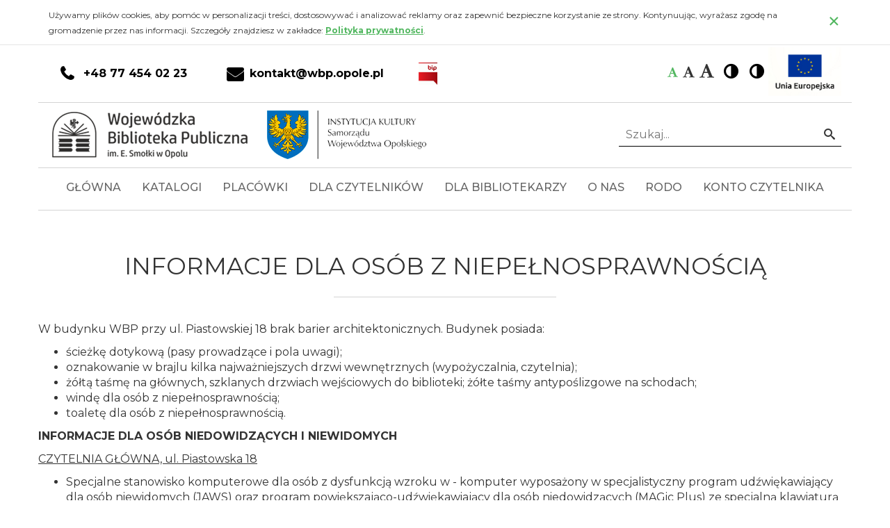

--- FILE ---
content_type: text/html; charset=utf-8
request_url: https://wbp.opole.pl/niepelnosprawni
body_size: 12670
content:

<!DOCTYPE html>
<html lang="pl-pl" dir="ltr">
<head>
    <meta http-equiv="X-UA-Compatible" content="IE=edge">
    <meta name="viewport" content="width=device-width, initial-scale=1">
    <!-- The above 2 meta tags *must* come first in the head; any other head content must come *after* these tags -->

    <!-- Google Fonts -->
    <link href="https://fonts.googleapis.com/css?family=Roboto+Slab:400,700&amp;subset=latin-ext" rel="stylesheet">
    <link href="https://fonts.googleapis.com/css?family=Roboto:400,400i,700,700i&amp;subset=latin-ext" rel="stylesheet">

    <meta charset="utf-8" />
	<base href="https://wbp.opole.pl/niepelnosprawni" />
	<meta name="keywords" content="Opole, WBP w Opolu, biblioteka Opole, " />
	<meta name="rights" content="Wojewódzka Biblioteka Publiczna w Opolu" />
	<meta name="generator" content="CMS" />
	<title>Niepełnosprawni - Wojewódzka Biblioteka Publiczna im. Emanuela Smołki w Opolu</title>
	<link href="/plugins/system/jcemediabox/css/jcemediabox.css?1d12bb5a40100bbd1841bfc0e498ce7b" rel="stylesheet" />
	<link href="/plugins/system/jcemediabox/themes/light/css/style.css?e1364f62202b1449bb25e6b12a4caa8d" rel="stylesheet" />
	<link href="/media/jui/css/icomoon.css?a99009aaefe3537f4b444fb3f751dae6" rel="stylesheet" />
	<link href="/templates/siteb3/bower_components/jQuery.mmenu/dist/jquery.mmenu.all.css?a99009aaefe3537f4b444fb3f751dae6" rel="stylesheet" />
	<link href="/templates/siteb3/bower_components/slick-carousel/slick/slick.css?a99009aaefe3537f4b444fb3f751dae6" rel="stylesheet" />
	<link href="/templates/siteb3/bower_components/slick-carousel/slick/slick-theme.css?a99009aaefe3537f4b444fb3f751dae6" rel="stylesheet" />
	<link href="/templates/siteb3/bower_components/fancybox/dist/jquery.fancybox.css?a99009aaefe3537f4b444fb3f751dae6" rel="stylesheet" />
	<link href="/templates/siteb3/dist/css/editor.css?a99009aaefe3537f4b444fb3f751dae6" rel="stylesheet" />
	<link href="https://wbp.opole.pl/modules/mod_carousel/assets/css/style.css" rel="stylesheet" />
	<link href="https://wbp.opole.pl/plugins/content/addtoany/addtoany.css" rel="stylesheet" />
	<link href="/media/jui/css/chosen.css?a99009aaefe3537f4b444fb3f751dae6" rel="stylesheet" />
	<link href="/media/com_finder/css/finder.css?a99009aaefe3537f4b444fb3f751dae6" rel="stylesheet" />
	<script type="application/json" class="joomla-script-options new">{"csrf.token":"2e9d66d36b7686e01062c588c7d4d564","system.paths":{"root":"","base":""},"joomla.jtext":{"TPL_SITEB3_MENU_MOBILE_CLOSE_MENU":"Zamknij menu","TPL_SITEB3_MENU_MOBILE_CLOSE_SUBMENU":"Zamknij podmenu","TPL_SITEB3_MENU_MOBILE_OPEN_SUBMENU":"Otw\u00f3rz podmenu","TPL_SITEB3_MENU_MOBILE_TOGGLE_SUBMENU":"Otw\u00f3rz\/zamknij podmenu","TPL_SITEB3_MENU_MOBILE_TABSTART":"Pocz\u0105tek","TPL_SITEB3_MENU_MOBILE_TABEND":"Koniec"}}</script>
	<script src="/media/jui/js/jquery.min.js?a99009aaefe3537f4b444fb3f751dae6"></script>
	<script src="/media/jui/js/jquery-noconflict.js?a99009aaefe3537f4b444fb3f751dae6"></script>
	<script src="/media/jui/js/jquery-migrate.min.js?a99009aaefe3537f4b444fb3f751dae6"></script>
	<script src="/media/system/js/caption.js?a99009aaefe3537f4b444fb3f751dae6"></script>
	<script src="/plugins/system/jcemediabox/js/jcemediabox.js?0c56fee23edfcb9fbdfe257623c5280e"></script>
	<script src="/media/system/js/core.js?a99009aaefe3537f4b444fb3f751dae6"></script>
	<script src="/templates/siteb3/bower_components/bootstrap-sass/assets/javascripts/bootstrap.min.js" defer></script>
	<script src="/templates/siteb3/bower_components/matchHeight/dist/jquery.matchHeight.js" defer></script>
	<script src="/templates/siteb3/bower_components/fancybox/dist/jquery.fancybox.js" defer></script>
	<script src="/templates/siteb3/bower_components/jQuery.mmenu/dist/jquery.mmenu.all.js" defer></script>
	<script src="/templates/siteb3/bower_components/jquery.typographer/dist/jquery.typographer.orphan.min.js" defer></script>
	<script src="/templates/siteb3/bower_components/js-cookie/src/js.cookie.js" defer></script>
	<script src="/templates/siteb3/bower_components/slick-carousel/slick/slick.min.js" defer></script>
	<script src="/templates/siteb3/dist/js/app-a3ea2faad9.min.js" defer></script>
	<script src="https://wbp.opole.pl/modules/mod_carousel/assets/js/script.js"></script>
	<script src="https://static.addtoany.com/menu/page.js" async></script>
	<script src="/media/jui/js/chosen.jquery.min.js?a99009aaefe3537f4b444fb3f751dae6"></script>
	<script src="/media/jui/js/jquery.autocomplete.min.js?a99009aaefe3537f4b444fb3f751dae6"></script>
	<script>
jQuery(window).on('load',  function() {
				new JCaption('img.caption');
			});JCEMediaBox.init({popup:{width:"",height:"",legacy:0,lightbox:0,shadowbox:0,resize:1,icons:1,overlay:1,overlayopacity:0.8,overlaycolor:"#000000",fadespeed:500,scalespeed:500,hideobjects:0,scrolling:"fixed",close:2,labels:{'close':'Zamknij','next':'Następne','previous':'Poprzednie','cancel':'Anuluj','numbers':'{$current} z {$total}'},cookie_expiry:"",google_viewer:0},tooltip:{className:"tooltip",opacity:0.8,speed:150,position:"br",offsets:{x: 16, y: 16}},base:"/",imgpath:"plugins/system/jcemediabox/img",theme:"light",themecustom:"",themepath:"plugins/system/jcemediabox/themes",mediafallback:0,mediaselector:"audio,video"});
    var baseURL = "";
    var root = "https://wbp.opole.pl/";
    var template = "/templates/siteb3";

    var $buoop = {
        api: 4,
        newwindow: false,
        vs: {i:10, f:-4, o:-4, s:8, c:-4}
    };
    
    function $buo_f() {
        var e = document.createElement("script");
        e.src = "//browser-update.org/update.min.js";
        document.body.appendChild(e);
    };
    
    try {
        document.addEventListener("DOMContentLoaded", $buo_f, false)
    }
    
    catch(e) {
        window.attachEvent("onload", $buo_f)
    }

	jQuery(function ($) {
		initChosen();
		$("body").on("subform-row-add", initChosen);

		function initChosen(event, container)
		{
			container = container || document;
			$(container).find(".advancedSelect").chosen({"disable_search_threshold":10,"search_contains":true,"allow_single_deselect":true,"placeholder_text_multiple":"Wpisz lub wybierz opcj\u0119.","placeholder_text_single":"Wybierz jak\u0105\u015b opcj\u0119","no_results_text":"Nie ma pasuj\u0105cych wynik\u00f3w"});
		}
	});
	jQuery(function($){ initTooltips(); $("body").on("subform-row-add", initTooltips); function initTooltips (event, container) { container = container || document;$(container).find(".hasTooltip").tooltip({"html": true,"container": "body"});} });
jQuery(document).ready(function() {
	var value, searchword = jQuery('#mod-finder-searchword102');

		// Get the current value.
		value = searchword.val();

		// If the current value equals the default value, clear it.
		searchword.on('focus', function ()
		{
			var el = jQuery(this);

			if (el.val() === 'Szukaj...')
			{
				el.val('');
			}
		});

		// If the current value is empty, set the previous value.
		searchword.on('blur', function ()
		{
			var el = jQuery(this);

			if (!el.val())
			{
				el.val(value);
			}
		});

		jQuery('#mod-finder-searchform102').on('submit', function (e)
		{
			e.stopPropagation();
			var advanced = jQuery('#mod-finder-advanced102');

			// Disable select boxes with no value selected.
			if (advanced.length)
			{
				advanced.find('select').each(function (index, el)
				{
					var el = jQuery(el);

					if (!el.val())
					{
						el.attr('disabled', 'disabled');
					}
				});
			}
		});
	var suggest = jQuery('#mod-finder-searchword102').autocomplete({
		serviceUrl: '/component/finder/?task=suggestions.suggest&amp;format=json&amp;tmpl=component',
		paramName: 'q',
		minChars: 1,
		maxHeight: 400,
		width: 300,
		zIndex: 9999,
		deferRequestBy: 500
	});});
	</script>


    <!-- App stylesheets -->
    <link href="/templates/siteb3/dist/css/app-eb5517308e.min.css" rel="stylesheet">

    <!-- http://realfavicongenerator.net -->
    <link rel="apple-touch-icon" sizes="180x180" href="/templates/siteb3/favicons/apple-touch-icon.png">
    <link rel="icon" type="image/png" sizes="32x32" href="/templates/siteb3/favicons/favicon-32x32.png">
    <link rel="icon" type="image/png" sizes="16x16" href="/templates/siteb3/favicons/favicon-16x16.png">
    <link rel="manifest" href="/templates/siteb3/favicons/site.webmanifest">
    <link rel="mask-icon" href="/templates/siteb3/favicons/safari-pinned-tab.svg" color="#337ab7">
    <link rel="shortcut icon" href="/templates/siteb3/favicons/favicon.ico">
    <meta name="apple-mobile-web-app-title" content="siteb3">
    <meta name="application-name" content="siteb3">
    <meta name="msapplication-TileColor" content="#2d89ef">
    <meta name="msapplication-config" content="/templates/siteb3/favicons/browserconfig.xml">
    <meta name="theme-color" content="#337ab7">

    <!-- HTML5 shim and Respond.js for IE8 support of HTML5 elements and media queries -->
    <!-- WARNING: Respond.js doesn't work if you view the page via file:// -->
    <!--[if lt IE 9]>
        <script src="/templates/siteb3/bower_components/html5shiv/dist/html5shiv.min.js"></script>
        <script src="/templates/siteb3/bower_components/respond/dest/respond.min.js"></script>
        <script src="/templates/siteb3/bower_components/selectivizr/selectivizr.js"></script>
    <![endif]-->


<!-- Google tag (gtag.js) -->
<script async src="https://www.googletagmanager.com/gtag/js?id=G-RC3015LNSD"></script>
<script>
  window.dataLayer = window.dataLayer || [];
  function gtag(){dataLayer.push(arguments);}
  gtag('js', new Date());

  gtag('config', 'G-RC3015LNSD');
</script>


</head>
<body class="com_content view-article no-layout no-task itemid-378 no-tmpl suffix-site">
<!-- Page -->
<div class="js-page">

<!-- Title -->
<h1 class="sr-only">Niepełnosprawni - Wojewódzka Biblioteka Publiczna im. Emanuela Smołki w Opolu</h1>

<!-- Skip link -->
<a href="#skip-to-main-content" class="sr-only sr-only-focusable skip-link js-skip-link">
    <div class="container skip-link__container">
        <span class="skip-link__text">Przejdź do głównej treści</span>
    </div>
</a>
<a href="http://sowa.wbp.opole.pl/sowacgi.php?KatID=0&amp;typ=acc&amp;id=info" target="_blank" class="sr-only sr-only-focusable skip-link js-skip-link">
    <div class="container skip-link__container">
        <span class="skip-link__text">PRZEJDŹ DO KONTA CZYTELNIKA</span>
    </div>
</a>
<a href="/wyszukiwarka" class="sr-only sr-only-focusable skip-link js-skip-link">
    <div class="container skip-link__container">
        <span class="skip-link__text">PRZEJDŹ DO WYSZUKIWARKI</span>
    </div>
</a>
<a href="#footer" class="sr-only sr-only-focusable skip-link js-skip-link">
    <div class="container skip-link__container">
        <span class="skip-link__text">Przejdź do stopki</span>
    </div>
</a>
<!-- Cookies -->
<div class="cookies js-cookies">
    <div class="container cookies__container">
        <div class="cookies__inner">
            <span class="cookies__text">Używamy plików cookies, aby pomóc w personalizacji treści, dostosowywać i analizować reklamy oraz zapewnić bezpieczne korzystanie ze strony. Kontynuując, wyrażasz zgodę na gromadzenie przez nas informacji. Szczegóły znajdziesz w zakładce: <a href=/polityka-prywatnosci class=cookies__link>Polityka&nbsp;prywatności</a>.</span>
            <button type="button" class="close cookies__close js-cookies__close"
                    aria-label="Zamknij">
                <span aria-hidden="true">&times;</span>
            </button>
        </div>
    </div>
</div>
<header id="header" class="header">
    <div class="container border-bottom">
        <div class="row">
            <div class="col-md-7">
                                    <div class="header-contact">
                        		<div class="moduletable">

		
			<ul class="nav menu mod-list">
<li class="item-297"><a href="tel:77 454 02 23" class="fa fa-phone">+48 77 454 02 23</a></li><li class="item-298"><a href="mailto:kontakt@wbp.opole.pl" class=" fa fa-envelope">kontakt@wbp.opole.pl</a></li><li class="item-299"><a href="http://bip.wbp.opole.pl/" ><img src="/images/logo/logo_bip.gif" alt="BIP" /></a></li></ul>

		</div>

	
                    </div>
                            </div>
            <div class="col-md-5 header-right">
                                <div class="wcag">
                    <div class="font">
                        <p class="font__text sr-only">Czcionka:</p>
                        <ul class="font__list">
                            <li class="font__item js-font__item js-font__item--default">
                                <a href="#!" class="font__link js-font__link" data-font-size="16"
                                   data-font-active="default">
                                    <span class="fa fa-font font__icon" aria-hidden="true"></span>
                                    <span class="sr-only">Czcionka domyślna</span>
                                </a>
                            </li>
                            <li class="font__item js-font__item js-font__item--medium">
                                <a href="#!" class="font__link font__link--medium js-font__link" data-font-size="18"
                                   data-font-active="medium">
                                    <span class="fa fa-font font__icon" aria-hidden="true"></span>
                                    <span class="sr-only">Czcionka średnia</span>
                                </a>
                            </li>
                            <li class="font__item js-font__item js-font__item--big">
                                <a href="#!" class="font__link font__link--big js-font__link" data-font-size="20"
                                   data-font-active="big">
                                    <span class="fa fa-font font__icon" aria-hidden="true"></span>
                                    <span class="sr-only">Czcionka duża</span>
                                </a>
                            </li>
                        </ul>
                    </div>
                    <a href="#!" class="contrast js-contrast-blue"><span
                                class="sr-only">Wysoki kontrast</span></a>
                    <a href="#!" class="contrast js-contrast"><span
                                class="sr-only">Wysoki kontrast</span></a>
                </div>
                <div class="ue">
                                            		<div class="moduletable">

		
			

<div class="custom"  >
	<p><a href="http://wbp.opole.pl/index.php?option=com_content&amp;view=article&amp;id=349:fundusze-unijne&amp;catid=2" rel="nofollow"><img src="http://wbp.opole.pl/images/logotypy_UE_MKIDN/pionsmall.jpg" alt="pionsmall" /></a></p></div>

		</div>

	
                                    </div>
            </div>
        </div>
    </div>
    <div class="container border-bottom">
        <div class="row">
            <div class="col-md-6">
                <!-- Logo -->
                <div class="logo">
                    <a href="/" class="c-logo"><img src="https://wbp.opole.pl/images/logo/logo.png" alt="TPL_SITEB3_LOGO_DESKTOP_ALT" class="img-responsive c-logo__desktop"></a>                </div>
            </div>
            <div class="col-md-6">
                                    <div class="c-search-form">
                        		<div class="moduletable">

		
			
<form id="mod-finder-searchform102" action="/wyszukiwarka" method="get" class="form-search">
    <div class="finder">
        <button class="  finder" type="submit" title="Idź"><span class="icon-search icon-white"></span><span class="sr-only">Idź</span></button><label class="sr-only" for="mod-finder-searchword102">Szukaj...</label><input type="text" name="q" id="mod-finder-searchword102" class="search-query input-medium" size="25" value="" placeholder="Szukaj..."/>
                            </div>
</form>

		</div>

	
                    </div>
                            </div>
        </div>
    </div>
    <div class="container border-bottom">
        <div class="row">
            <!-- Menu mobile link -->
            <a href="#menu-mobile" class="hidden-md hidden-lg menu-mobile-link">
                <span class="fa fa-bars menu-mobile-link__icon" aria-hidden="true"></span>
                Menu            </a>
            <!-- Menu mobile -->
            <div id="menu-mobile" class="menu-mobile js-menu-mobile">
                <!-- position menu-mobile -->
                		<div class="moduletable">

		
			<ul class="nav menu mod-list">
<li class="item-101 default"><a href="/" >Główna</a></li><li class="item-301 deeper parent"><a href="#!" >Katalogi</a><ul class="nav-child unstyled small"><li class="item-325"><a href="https://www.opole-wbp.sowa.pl/index.php?KatID=0" target="_blank" rel="noopener noreferrer">Katalog centralny</a></li><li class="item-326"><a href="https://katalog.wbp.opole.pl/sowacgi.php?KatID=1" target="_blank" rel="noopener noreferrer">BIBLIOGRAFIA REGIONALNA</a></li><li class="item-543"><a href="https://katalog.wbp.opole.pl/sowacgi.php?KatID=2" target="_blank" rel="noopener noreferrer">Kartoteka zagadnieniowa</a></li><li class="item-327"><a href="http://obc.opole.pl/dlibra" target="_blank" rel="noopener noreferrer">OBC</a></li><li class="item-328"><a href="/katalogi/ibuk" >IBUK</a></li><li class="item-329"><a href="/katalogi/academica" >ACADEMICA</a></li><li class="item-330"><a href="/katalogi/bazy-zewnetrzne" >BAZY ZEWNĘTRZNE</a></li></ul></li><li class="item-300 deeper parent"><a href="#!" >Placówki</a><ul class="nav-child unstyled small"><li class="item-331 deeper parent"><a href="#!" >BIBLIOTEKA GŁÓWNA</a><ul class="nav-child unstyled small"><li class="item-332"><a href="/placowki/biblioteka-glowna/wypozyczlnia" >WYPOŻYCZALNIA</a></li><li class="item-333"><a href="/placowki/biblioteka-glowna/czytelnia" >CZYTELNIA</a></li><li class="item-334"><a href="/placowki/biblioteka-glowna/czytelnia-internetowa" >CZYTELNIA INTERNETOWA</a></li><li class="item-335"><a href="/placowki/biblioteka-glowna/dzial-informacji-bibliografii-i-promocji" >DZIAŁ INFORMACYJNO-BIBLIOGRAFICZNY</a></li><li class="item-336"><a href="/placowki/biblioteka-glowna/oddzial-zbiorow-zabytkowych-i-specjalnych" >ODDZIAŁ ZBIORÓW ZABYTKOWYCH I SPECJALNYCH</a></li></ul></li><li class="item-337"><a href="https://www.ba.wbp.opole.pl/index.html" target="_blank" rel="noopener noreferrer">BIBLIOTEKA AUSTRIACKA</a></li><li class="item-338"><a href="https://bibliotekamuzycznaopole.wordpress.com/" target="_blank" rel="noopener noreferrer">BIBLIOTEKA MUZYCZNA</a></li><li class="item-339"><a href="https://bibliotekaobcojezyczna.wordpress.com/" target="_blank" rel="noopener noreferrer">BIBLIOTEKA OBCOJĘZYCZNA</a></li><li class="item-340"><a href="/placowki/zamek-rogow-opolski" >ZAMEK ROGÓW OPOLSKI</a></li><li class="item-544"><a href="https://cdwbp.opole.pl" target="_blank" rel="noopener noreferrer">Centrum Dokumentacyjno-Wystawiennicze Niemców w Polsce</a></li></ul></li><li class="item-302 deeper parent"><a href="#!" >Dla czytelników</a><ul class="nav-child unstyled small"><li class="item-413"><a href="/dla-czytelnikow/abc-czytelnika" >ABC Czytelnika</a></li><li class="item-341"><a href="/dla-czytelnikow/godziny-otwarcia" >GODZINY OTWARCIA</a></li><li class="item-342"><a href="https://wbp.opole.pl/images/pdf/regulamin_wbp_2024-04-30.pdf" title="Regulamin" onclick="window.open(this.href, 'targetWindow', 'toolbar=no,location=no,status=no,menubar=no,scrollbars=yes,resizable=yes,'); return false;">REGULAMIN</a></li><li class="item-555"><a href="https://wbp.opole.pl/images/pdf/regulaminstrefygier.pdf" target="_blank" rel="noopener noreferrer">Regulamin Strefy Gier</a></li><li class="item-355"><a href="https://www.opole-wbp.sowa.pl/index.php?KatID=0&amp;typ=acc&amp;id=reserved&amp;orderop=ZAMZK" target="_blank" rel="noopener noreferrer">SUGESTIE ZAKUPU</a></li><li class="item-344"><a href="/dla-czytelnikow/wypozyczenia-miedzybiblioteczne" >WYPOŻYCZENIA MIĘDZYBIBLIOTECZNE</a></li><li class="item-345"><a href="/dla-czytelnikow/wycieczki-i-lekcje-biblioteczne" >WYCIECZKI I LEKCJE BIBLIOTECZNE</a></li><li class="item-506"><a href="/images/pdf/Kalendarium_2025.pdf" target="_blank" rel="noopener noreferrer">KALENDARZ ROCZNIC</a></li><li class="item-346"><a href="/dla-czytelnikow/wydawnictwa-wlasne" >WYDAWNICTWA WŁASNE</a></li><li class="item-347 deeper parent"><a href="#!" >USŁUGI</a><ul class="nav-child unstyled small"><li class="item-348"><a href="/dla-czytelnikow/uslugi/bezplatne" >BEZPŁATNE</a></li><li class="item-349 deeper parent"><a href="#!" >PŁATNE</a><ul class="nav-child unstyled small"><li class="item-350"><a href="https://www.ba.wbp.opole.pl/kursyjezykowe.php" >KURSY JĘZYKA NIEMIECKIEGO</a></li></ul></li></ul></li><li class="item-532"><a href="/dla-czytelnikow/deklaracja-dostepnosci-wbp-w-opolu" >DEKLARACJA DOSTĘPNOŚCI</a></li></ul></li><li class="item-303 deeper parent"><a href="#!" >Dla bibliotekarzy</a><ul class="nav-child unstyled small"><li class="item-364"><a href="/dla-bibliotekarzy/dzial-instrukcyjno-metodyczny" >DZIAŁ INSTRUKCYJNO-METODYCZNY</a></li><li class="item-365"><a href="/dla-bibliotekarzy/doskonalenie-zawodowe" >DOSKONALENIE ZAWODOWE</a></li><li class="item-366"><a href="/dla-bibliotekarzy/wypozyczenia-miedzybiblioteczne" >WYPOŻYCZENIA MIEDZYBIBLIOTECZNE</a></li><li class="item-367"><a href="/dla-bibliotekarzy/wypozyczalnia-wystaw" >WYPOŻYCZALNIA WYSTAW</a></li><li class="item-368"><a href="/dla-bibliotekarzy/kurier-wbp-dla-bibliotek-publicznych" >„KURIER WBP” DLA BIBLIOTEK PUBLICZNYCH</a></li><li class="item-369"><a href="/dla-bibliotekarzy/pomagamy-sobie-w-pracy-bibliotekarz-opolski" >POMAGAMY SOBIE W PRACY / BIBLIOTEKARZ OPOLSKI</a></li><li class="item-370 deeper parent"><a href="/dla-bibliotekarzy/dyskusyjne-kluby-ksiazki" >DYSKUSYJNE KLUBY KSIĄŻKI</a><ul class="nav-child unstyled small"><li class="item-420"><a href="/dla-bibliotekarzy/dyskusyjne-kluby-ksiazki/o-projekcie" >O PROJEKCIE</a></li><li class="item-421"><a href="/dla-bibliotekarzy/dyskusyjne-kluby-ksiazki/wydarzenia-w-dkk" >WYDARZENIA W DKK</a></li><li class="item-446"><a href="/dla-bibliotekarzy/dyskusyjne-kluby-ksiazki/dkk-w-woj-opolskim" >DKK W WOJ. OPOLSKIM</a></li><li class="item-448"><a href="/dla-bibliotekarzy/dyskusyjne-kluby-ksiazki/terminarz-spotkan-autorskich" >TERMINARZ SPOTKAŃ AUTORSKICH</a></li><li class="item-447"><a href="/dla-bibliotekarzy/dyskusyjne-kluby-ksiazki/kalendarium-spotkan-klubowych" >KALENDARIUM SPOTKAŃ KLUBOWYCH</a></li><li class="item-449"><a href="/dla-bibliotekarzy/dyskusyjne-kluby-ksiazki/adresy-dkk" >ADRESY DKK</a></li><li class="item-450"><a href="/dla-bibliotekarzy/dyskusyjne-kluby-ksiazki/przydatne-linki" >PRZYDATNE LINKI</a></li><li class="item-451"><a href="/dla-bibliotekarzy/dyskusyjne-kluby-ksiazki/do-pobrania" >DO POBRANIA</a></li></ul></li><li class="item-371"><a href="/dla-bibliotekarzy/konkurs-na-filie" >KONKURS NA FILIĘ</a></li><li class="item-372"><a href="/dla-bibliotekarzy/biblioteki-samorzadowe" >BIBLIOTEKI SAMORZĄDOWE</a></li><li class="item-373 divider deeper parent"><span class="separator ">BIBLIOTEKI POWIATU OPOLSKIEGO</span>
<ul class="nav-child unstyled small"><li class="item-481"><a href="/dla-bibliotekarzy/biblioteka-powiatu-opolskiego/biblioteki-powiatu-wydarzenia" >WYDARZENIA</a></li><li class="item-482"><a href="/dla-bibliotekarzy/biblioteka-powiatu-opolskiego/do-pobrania" >DO POBRANIA</a></li></ul></li><li class="item-374"><a href="/dla-bibliotekarzy/statystyki" >STATYSTYKI</a></li><li class="item-375"><a href="/dla-bibliotekarzy/prawo-biblioteczne" >PRAWO BIBLIOTECZNE</a></li><li class="item-452"><a href="/dla-bibliotekarzy/pomoce-metodyczne" >Pomoce metodyczne</a></li></ul></li><li class="item-304 deeper parent"><a href="#!" >O Nas</a><ul class="nav-child unstyled small"><li class="item-359"><a href="/o-nas/kontakt" >KONTAKT</a></li><li class="item-360"><a href="/o-nas/o-bibliotece" >O BIBLIOTECE</a></li><li class="item-361"><a href="/o-nas/statut-struktura-organizacyjna" >STATUT + STRUKTURA ORGANIZACYJNA</a></li><li class="item-458 divider deeper parent"><span class="separator ">Zbiory</span>
<ul class="nav-child unstyled small"><li class="item-459"><a href="/o-nas/zbiory/nowosci" >NOWOŚCI</a></li><li class="item-460"><a href="/o-nas/zbiory/ogolne" >Ogólne</a></li><li class="item-461"><a href="/o-nas/zbiory/specjalne" >Specjalne</a></li><li class="item-462"><a href="/o-nas/zbiory/zbiory-zabytkowe" >ZBIORY ZABYTKOWE</a></li></ul></li><li class="item-456"><a href="/o-nas/historia-biblioteki" >Historia biblioteki</a></li><li class="item-362 divider deeper parent"><span class="separator ">WSPÓŁPRACA Z ZAGRANICĄ</span>
<ul class="nav-child unstyled small"><li class="item-463"><a href="/o-nas/wspolpraca-z-zagranica/z-kim-wspolpracujemy" >Z KIM WSPÓŁPRACUJEMY</a></li><li class="item-464"><a href="/o-nas/wspolpraca-z-zagranica/fotorelacje" >Fotorelacje</a></li></ul></li><li class="item-508"><a href="/o-nas/miedzy-ksiazkami" >Między książkami</a></li></ul></li><li class="item-453"><a href="/rodo" >RODO</a></li><li class="item-409"><a href="https://www.opole-wbp.sowa.pl/index.php?KatID=0" target="_blank" rel="noopener noreferrer">Konto czytelnika</a></li></ul>

		</div>

	
            </div>

            <!-- Menu desktop -->
            <div class="hidden-xs hidden-sm menu-desktop js-menu-desktop">
                <!-- position menu-desktop -->
                		<nav class="moduletable">

					<h2 class="sr-only">Menu główne</h2>
		
			<ul class="nav menu mod-list">
<li class="item-101 default"><a href="/" >Główna</a></li><li class="item-301 deeper parent"><a href="#!" >Katalogi</a><ul class="nav-child unstyled small"><li class="item-325"><a href="https://www.opole-wbp.sowa.pl/index.php?KatID=0" target="_blank" rel="noopener noreferrer">Katalog centralny</a></li><li class="item-326"><a href="https://katalog.wbp.opole.pl/sowacgi.php?KatID=1" target="_blank" rel="noopener noreferrer">BIBLIOGRAFIA REGIONALNA</a></li><li class="item-543"><a href="https://katalog.wbp.opole.pl/sowacgi.php?KatID=2" target="_blank" rel="noopener noreferrer">Kartoteka zagadnieniowa</a></li><li class="item-327"><a href="http://obc.opole.pl/dlibra" target="_blank" rel="noopener noreferrer">OBC</a></li><li class="item-328"><a href="/katalogi/ibuk" >IBUK</a></li><li class="item-329"><a href="/katalogi/academica" >ACADEMICA</a></li><li class="item-330"><a href="/katalogi/bazy-zewnetrzne" >BAZY ZEWNĘTRZNE</a></li></ul></li><li class="item-300 deeper parent"><a href="#!" >Placówki</a><ul class="nav-child unstyled small"><li class="item-331 deeper parent"><a href="#!" >BIBLIOTEKA GŁÓWNA</a><ul class="nav-child unstyled small"><li class="item-332"><a href="/placowki/biblioteka-glowna/wypozyczlnia" >WYPOŻYCZALNIA</a></li><li class="item-333"><a href="/placowki/biblioteka-glowna/czytelnia" >CZYTELNIA</a></li><li class="item-334"><a href="/placowki/biblioteka-glowna/czytelnia-internetowa" >CZYTELNIA INTERNETOWA</a></li><li class="item-335"><a href="/placowki/biblioteka-glowna/dzial-informacji-bibliografii-i-promocji" >DZIAŁ INFORMACYJNO-BIBLIOGRAFICZNY</a></li><li class="item-336"><a href="/placowki/biblioteka-glowna/oddzial-zbiorow-zabytkowych-i-specjalnych" >ODDZIAŁ ZBIORÓW ZABYTKOWYCH I SPECJALNYCH</a></li></ul></li><li class="item-337"><a href="https://www.ba.wbp.opole.pl/index.html" target="_blank" rel="noopener noreferrer">BIBLIOTEKA AUSTRIACKA</a></li><li class="item-338"><a href="https://bibliotekamuzycznaopole.wordpress.com/" target="_blank" rel="noopener noreferrer">BIBLIOTEKA MUZYCZNA</a></li><li class="item-339"><a href="https://bibliotekaobcojezyczna.wordpress.com/" target="_blank" rel="noopener noreferrer">BIBLIOTEKA OBCOJĘZYCZNA</a></li><li class="item-340"><a href="/placowki/zamek-rogow-opolski" >ZAMEK ROGÓW OPOLSKI</a></li><li class="item-544"><a href="https://cdwbp.opole.pl" target="_blank" rel="noopener noreferrer">Centrum Dokumentacyjno-Wystawiennicze Niemców w Polsce</a></li></ul></li><li class="item-302 deeper parent"><a href="#!" >Dla czytelników</a><ul class="nav-child unstyled small"><li class="item-413"><a href="/dla-czytelnikow/abc-czytelnika" >ABC Czytelnika</a></li><li class="item-341"><a href="/dla-czytelnikow/godziny-otwarcia" >GODZINY OTWARCIA</a></li><li class="item-342"><a href="https://wbp.opole.pl/images/pdf/regulamin_wbp_2024-04-30.pdf" title="Regulamin" onclick="window.open(this.href, 'targetWindow', 'toolbar=no,location=no,status=no,menubar=no,scrollbars=yes,resizable=yes,'); return false;">REGULAMIN</a></li><li class="item-555"><a href="https://wbp.opole.pl/images/pdf/regulaminstrefygier.pdf" target="_blank" rel="noopener noreferrer">Regulamin Strefy Gier</a></li><li class="item-355"><a href="https://www.opole-wbp.sowa.pl/index.php?KatID=0&amp;typ=acc&amp;id=reserved&amp;orderop=ZAMZK" target="_blank" rel="noopener noreferrer">SUGESTIE ZAKUPU</a></li><li class="item-344"><a href="/dla-czytelnikow/wypozyczenia-miedzybiblioteczne" >WYPOŻYCZENIA MIĘDZYBIBLIOTECZNE</a></li><li class="item-345"><a href="/dla-czytelnikow/wycieczki-i-lekcje-biblioteczne" >WYCIECZKI I LEKCJE BIBLIOTECZNE</a></li><li class="item-506"><a href="/images/pdf/Kalendarium_2025.pdf" target="_blank" rel="noopener noreferrer">KALENDARZ ROCZNIC</a></li><li class="item-346"><a href="/dla-czytelnikow/wydawnictwa-wlasne" >WYDAWNICTWA WŁASNE</a></li><li class="item-347 deeper parent"><a href="#!" >USŁUGI</a><ul class="nav-child unstyled small"><li class="item-348"><a href="/dla-czytelnikow/uslugi/bezplatne" >BEZPŁATNE</a></li><li class="item-349 deeper parent"><a href="#!" >PŁATNE</a><ul class="nav-child unstyled small"><li class="item-350"><a href="https://www.ba.wbp.opole.pl/kursyjezykowe.php" >KURSY JĘZYKA NIEMIECKIEGO</a></li></ul></li></ul></li><li class="item-532"><a href="/dla-czytelnikow/deklaracja-dostepnosci-wbp-w-opolu" >DEKLARACJA DOSTĘPNOŚCI</a></li></ul></li><li class="item-303 deeper parent"><a href="#!" >Dla bibliotekarzy</a><ul class="nav-child unstyled small"><li class="item-364"><a href="/dla-bibliotekarzy/dzial-instrukcyjno-metodyczny" >DZIAŁ INSTRUKCYJNO-METODYCZNY</a></li><li class="item-365"><a href="/dla-bibliotekarzy/doskonalenie-zawodowe" >DOSKONALENIE ZAWODOWE</a></li><li class="item-366"><a href="/dla-bibliotekarzy/wypozyczenia-miedzybiblioteczne" >WYPOŻYCZENIA MIEDZYBIBLIOTECZNE</a></li><li class="item-367"><a href="/dla-bibliotekarzy/wypozyczalnia-wystaw" >WYPOŻYCZALNIA WYSTAW</a></li><li class="item-368"><a href="/dla-bibliotekarzy/kurier-wbp-dla-bibliotek-publicznych" >„KURIER WBP” DLA BIBLIOTEK PUBLICZNYCH</a></li><li class="item-369"><a href="/dla-bibliotekarzy/pomagamy-sobie-w-pracy-bibliotekarz-opolski" >POMAGAMY SOBIE W PRACY / BIBLIOTEKARZ OPOLSKI</a></li><li class="item-370 deeper parent"><a href="/dla-bibliotekarzy/dyskusyjne-kluby-ksiazki" >DYSKUSYJNE KLUBY KSIĄŻKI</a><ul class="nav-child unstyled small"><li class="item-420"><a href="/dla-bibliotekarzy/dyskusyjne-kluby-ksiazki/o-projekcie" >O PROJEKCIE</a></li><li class="item-421"><a href="/dla-bibliotekarzy/dyskusyjne-kluby-ksiazki/wydarzenia-w-dkk" >WYDARZENIA W DKK</a></li><li class="item-446"><a href="/dla-bibliotekarzy/dyskusyjne-kluby-ksiazki/dkk-w-woj-opolskim" >DKK W WOJ. OPOLSKIM</a></li><li class="item-448"><a href="/dla-bibliotekarzy/dyskusyjne-kluby-ksiazki/terminarz-spotkan-autorskich" >TERMINARZ SPOTKAŃ AUTORSKICH</a></li><li class="item-447"><a href="/dla-bibliotekarzy/dyskusyjne-kluby-ksiazki/kalendarium-spotkan-klubowych" >KALENDARIUM SPOTKAŃ KLUBOWYCH</a></li><li class="item-449"><a href="/dla-bibliotekarzy/dyskusyjne-kluby-ksiazki/adresy-dkk" >ADRESY DKK</a></li><li class="item-450"><a href="/dla-bibliotekarzy/dyskusyjne-kluby-ksiazki/przydatne-linki" >PRZYDATNE LINKI</a></li><li class="item-451"><a href="/dla-bibliotekarzy/dyskusyjne-kluby-ksiazki/do-pobrania" >DO POBRANIA</a></li></ul></li><li class="item-371"><a href="/dla-bibliotekarzy/konkurs-na-filie" >KONKURS NA FILIĘ</a></li><li class="item-372"><a href="/dla-bibliotekarzy/biblioteki-samorzadowe" >BIBLIOTEKI SAMORZĄDOWE</a></li><li class="item-373 divider deeper parent"><span class="separator ">BIBLIOTEKI POWIATU OPOLSKIEGO</span>
<ul class="nav-child unstyled small"><li class="item-481"><a href="/dla-bibliotekarzy/biblioteka-powiatu-opolskiego/biblioteki-powiatu-wydarzenia" >WYDARZENIA</a></li><li class="item-482"><a href="/dla-bibliotekarzy/biblioteka-powiatu-opolskiego/do-pobrania" >DO POBRANIA</a></li></ul></li><li class="item-374"><a href="/dla-bibliotekarzy/statystyki" >STATYSTYKI</a></li><li class="item-375"><a href="/dla-bibliotekarzy/prawo-biblioteczne" >PRAWO BIBLIOTECZNE</a></li><li class="item-452"><a href="/dla-bibliotekarzy/pomoce-metodyczne" >Pomoce metodyczne</a></li></ul></li><li class="item-304 deeper parent"><a href="#!" >O Nas</a><ul class="nav-child unstyled small"><li class="item-359"><a href="/o-nas/kontakt" >KONTAKT</a></li><li class="item-360"><a href="/o-nas/o-bibliotece" >O BIBLIOTECE</a></li><li class="item-361"><a href="/o-nas/statut-struktura-organizacyjna" >STATUT + STRUKTURA ORGANIZACYJNA</a></li><li class="item-458 divider deeper parent"><span class="separator ">Zbiory</span>
<ul class="nav-child unstyled small"><li class="item-459"><a href="/o-nas/zbiory/nowosci" >NOWOŚCI</a></li><li class="item-460"><a href="/o-nas/zbiory/ogolne" >Ogólne</a></li><li class="item-461"><a href="/o-nas/zbiory/specjalne" >Specjalne</a></li><li class="item-462"><a href="/o-nas/zbiory/zbiory-zabytkowe" >ZBIORY ZABYTKOWE</a></li></ul></li><li class="item-456"><a href="/o-nas/historia-biblioteki" >Historia biblioteki</a></li><li class="item-362 divider deeper parent"><span class="separator ">WSPÓŁPRACA Z ZAGRANICĄ</span>
<ul class="nav-child unstyled small"><li class="item-463"><a href="/o-nas/wspolpraca-z-zagranica/z-kim-wspolpracujemy" >Z KIM WSPÓŁPRACUJEMY</a></li><li class="item-464"><a href="/o-nas/wspolpraca-z-zagranica/fotorelacje" >Fotorelacje</a></li></ul></li><li class="item-508"><a href="/o-nas/miedzy-ksiazkami" >Między książkami</a></li></ul></li><li class="item-453"><a href="/rodo" >RODO</a></li><li class="item-409"><a href="https://www.opole-wbp.sowa.pl/index.php?KatID=0" target="_blank" rel="noopener noreferrer">Konto czytelnika</a></li></ul>

		</nav>

	
            </div>
        </div>
    </div>
</header>
<!-- Content -->
<main id="skip-to-main-content" class="content" tabindex="-1">

        <!-- Message -->
    <div class="container js-message">
        <!-- position message -->
        <div id="system-message-container">
	</div>

    </div>
        <div class="container">
        <div class="row">
            <!-- position component-top -->
            
            <!-- position component -->
            <div class="item-page" itemscope itemtype="https://schema.org/Article">
	<meta itemprop="inLanguage" content="pl-PL" />
	
		
			<div class="page-header">
					<h2 itemprop="headline">
				Informacje dla osób z niepełnosprawnością			</h2>
									</div>
					
		
	
	
		
									<div itemprop="articleBody">
		<p>W budynku WBP przy ul. Piastowskiej 18 brak barier architektonicznych. Budynek posiada:</p>
<ul>
<li>ścieżkę dotykową (pasy prowadzące i pola uwagi);</li>
<li>oznakowanie w brajlu kilka najważniejszych drzwi wewnętrznych (wypożyczalnia, czytelnia);</li>
<li>żółtą taśmę na głównych, szklanych drzwiach wejściowych do biblioteki; żółte taśmy antypoślizgowe na schodach;</li>
<li>windę dla osób z niepełnosprawnością;</li>
<li>toaletę dla osób z niepełnosprawnością.</li>
</ul>
<p><strong>INFORMACJE DLA OSÓB NIEDOWIDZĄCYCH I NIEWIDOMYCH</strong></p>
<p><span style="text-decoration: underline;">CZYTELNIA GŁÓWNA, ul. Piastowska 18</span></p>
<ul>
<li>Specjalne stanowisko komputerowe dla osób z dysfunkcją wzroku w - komputer wyposażony w specjalistyczny program udźwiękawiający dla osób niewidomych (JAWS) oraz program powiększająco-udźwiękawiający dla osób niedowidzących (MAGic Plus) ze specjalną klawiaturą MAGic Keyboard;</li>
<li>program OCR ABBYY FineReader, wysokiej klasy aplikacja przeznaczoną do rozpoznawania pisma i przetwarzania go do postaci edytowalnej;</li>
<li>syntezator mowy uzupełniony o oprogramowanie Speech2Go, umożliwiające m.in. tworzenie z odczytanego tekstu plików mp3, co pozwala czytelnikom przygotować „mowę na wynos”. Uzupełnieniem tego oprogramowania są trzy głosy syntezatora mowy IVONA: polski, angielski i niemiecki. Głosy obcojęzyczne pozwolą wykorzystać Speech2Go do nauki tych języków;</li>
<li>skaner;</li>
<li>stacjonarny powiększalnik tekstu firmy Optelec, można na nim przeczytać dowolny tekst z książki, gazety, czasopisma, formularza itp. Urządzenie, umożliwia powiększenie tekstu 70 razy oraz zmianę jasności i kontrastu.</li>
</ul>
<p><span style="text-decoration: underline;">WYPOŻYCZALNIA, ul. Piastowska 18</span></p>
<ul>
<li>zbiór książki mówionej na płytach CD i kasetach magnetofonowych;</li>
<li>książki Duża Litera;</li>
<li>książki mówione w systemie mp3 do odtwarzania poprzez urządzenie o nazwie „czytak” (ok. 1.000 tytułów).;</li>
<li>możliwość wypożyczenia czytaków.&nbsp;</li>
</ul>
<p><strong>Czytak – odtwarzacz dla osób niewidomych, słabowidzących oraz seniorów.</strong></p>
<p><strong>&nbsp;</strong><strong><em>Czytak 4</em></strong> to nowsza wersja odtwarzacza audiobooków to czytak, który został zaprojektowany specjalnie do słuchania audiobooków w formatach DAISY,</p>
<p>mp3 i innych zakodowanych formatach. Jest to przenośne urządzenie, które umożliwia odtwarzanie audiobooków w wysokiej jakości dźwięku.</p>
<p><strong>Czytak</strong> jest łatwy w obsłudze i posiada intuicyjny interfejs użytkownika.</p>
<p>Może być wyposażony w słuchawki lub głośnik, które umożliwiają słuchanie audiobooków na zewnątrz lub w domu.</p>
<p><strong>Czytak</strong> ma również funkcję zakładania zakładek, dzięki czemu można łatwo zaznaczyć miejsce, w którym przerwano słuchanie i wrócić do niego później.</p>
<p>Odtwarzacz może mieć różne funkcje dodatkowe, takie jak możliwość regulacji głośności, przewijanie do przodu i do tyłu, czy funkcję automatycznego zatrzymywania po określonym czasie.</p>
<p><strong>Czytak</strong> jest stworzony z myślą o osobach z dysfunkcją narządu wzroku lub innymi problemami, które utrudniają czytanie tradycyjnych książek.</p>
<p><strong>Czytak</strong> to specjalnie zaprojektowany odtwarzacz audiobooków dla osób niewidomych, niedowidzących i seniorów. Jest to przenośne urządzenie, które umożliwia odtwarzanie audiobooków.</p>
<p><strong>Oto kilka cech i funkcji <em>Czytaka 4</em></strong></p>
<ul>
<li><strong>Przenośność:</strong> czytak jest lekki i poręczny, co sprawia, że można go łatwo zabrać ze sobą wszędzie, który można wypożyczyć w wypożyczalni naszej biblioteki.</li>
</ul>
<ul>
<li><strong>Obsługa dla osób z problemami wzrokowymi: </strong>odtwarzacz posiada wygodne przyciski oznaczone wypukłymi literami i dużym kontrastem, co ułatwia obsługę dla osób z problemami wzrokowymi.</li>
</ul>
<ul>
<li><strong>Formaty audio:</strong> czytak obsługuje najpopularniejsze formaty audio, takie jak MP3 i DAISY, umożliwiając odtwarzanie różnych rodzajów audiobooków.</li>
<li><strong>Automatyczne </strong>czytanie nagłówków rozdziałów: Urządzenie ma funkcję automatycznego czytania nagłówków rozdziałów, co ułatwia nawigację po audiobooku.</li>
</ul>
<ul>
<li><strong>Łatwa obsługa:</strong> czytak został zaprojektowany z myślą o prostocie obsługi, dzięki czemu jest łatwy w użyciu dla osób niewidomych i niedowidzących.</li>
<li><strong>Funkcje dodatkowe:</strong> odtwarzacz posiada również inne funkcje, takie jak nagrywanie notatek głosowych, możliwość odsłuchiwania plików dźwiękowych <br /> i tekstów oraz przechowywanie ich w pamięci wewnętrznej.</li>
</ul>
<p><strong>Czytak</strong> jest doskonałym rozwiązaniem dla osób, które chcą cieszyć się czytaniem audiobooków w sposób wygodny i dostępny dla nich.</p>
<p>&nbsp;</p>
<p>Z powodu utrudnionego dostępu do <strong>Biblioteki Austriackiej</strong>, osoby z niepełnosprawnością mogą skorzystać ze zbiorów tego oddziału za pośrednictwem wypożyczalni głównej przy ul. Piastowskiej 18.<br />Prosimy o zgłoszenia telefoniczne bądź pocztą elektroniczną:</p>
<p>Biblioteka Austriacka</p>
<p>tel. 77/474 70 85<br />ba(at)wbp.opole.pl</p>
<p><sub>Adaptacja budynku Wojewódzkiej Biblioteki Publicznej do potrzeb osób z dysfunkcją wzroku oraz zakup oprogramowania i skanera zostały sfinansowane w partnerstwie z Polskim Związkiem Niewidomych Okręg Opolski w ramach realizacji projektu „Przekroczyć próg”, dofinansowanego ze środków Programu Funduszu Inicjatyw Obywatelskich.</sub></p>	</div>

	
							</div>
        </div>
        <div class="row">
                        <div class="col-md-12">

                            </div>
        </div>
        <div class="row">
            <div class="col-md-12">
                <!-- position component-bottom -->
                		<div class="moduletable">

					<p class="addtoany_header">Udostępnij</p>
		
			<span class="a2a_kit a2a_kit_size_32 addtoany_list">
<a class="a2a_button_facebook" title="Facebook"></a>
<a class="a2a_button_twitter" title="Twitter"></a>
<a class="a2a_button_google_plus" title="Google Plus"></a>
<a class="a2a_button_wykop" title="Wykop"></a>
<a class="a2a_dd" title="Media społecznościowe"></a>

</span>
		</div>

	
            </div>
        </div>
    </div>
            <div class="container logo-carousel">
            <div class="row">
                		<div class="moduletable">

		
			<script>
    jQuery(document).ready(function () {
        jQuery('.patroni').slick({
            infinite: true,
            slidesToScroll: 2,
            slidesToShow: 6,
            arrows: false,
            dots: false,
            autoplay: true,
            autoplaySpeed: 3500,
            cssEase: 'linear',
            variableWidth: true,
            responsive: [
                {
                    breakpoint: 1366,
                    settings: {
                        slidesToShow: 4
                    },
                    breakpoint: 991,
                    settings: {
                        slidesToShow: 3
                    },
                    breakpoint: 767,
                    settings: {
                        slidesToShow: 2
                    },
                    breakpoint: 480,
                    settings: {
                        slidesToShow: 2
                    }
                }
            ]
        });
    });
</script>
    <div class="custom-slideritems partners patroni">
                    <div class="slideritem">
                    <a href="https://www.solariscenter.pl/kontakt" target="_blank">
                        <img alt="logo Centrum Handlowe Solaris" src="https://wbp.opole.pl/images/partnerzy/logo_solaris.JPG"/>
                    </a>
            </div>
                    <div class="slideritem">
                    <a href="http://edukoopolskie.pl/" target="_blank">
                        <img alt="edukoopolskie" src="https://wbp.opole.pl/images/partnerzy/edukoopolskie.jpg"/>
                    </a>
            </div>
                    <div class="slideritem">
                    <a href="http://fenix.rpg.pl/" target="_blank">
                        <img alt="logo fenix" src="https://wbp.opole.pl/images/partnerzy/logo_fenix.png"/>
                    </a>
            </div>
                    <div class="slideritem">
                    <a href="https://genealodzy.opole.pl/" target="_blank">
                        <img alt="logo genealodzy" src="https://wbp.opole.pl/images/partnerzy/logo_genealodzy.png"/>
                    </a>
            </div>
                    <div class="slideritem">
                    <a href="https://uni.opole.pl/" target="_blank">
                        <img alt="logo ifg uo" src="https://wbp.opole.pl/images/partnerzy/logo_ifg_uo.png"/>
                    </a>
            </div>
                    <div class="slideritem">
                    <a href="https://www.goethe.de" target="_blank">
                        <img alt="logo ig krakow" src="https://wbp.opole.pl/images/partnerzy/logo_ig_krakow.jpg"/>
                    </a>
            </div>
                    <div class="slideritem">
                    <a href="http://www.stowarzyszenielarix.pl/" target="_blank">
                        <img alt="logo larix" src="https://wbp.opole.pl/images/partnerzy/logo_larix.jpg"/>
                    </a>
            </div>
                    <div class="slideritem">
                    <a href="https://www.pitax.pl" target="_blank">
                        <img alt="logo pitax" src="https://wbp.opole.pl/images/partnerzy/logo_pitax.png"/>
                    </a>
            </div>
                    <div class="slideritem">
                    <a href="http://www.psmopole.pl/index.php?page=91" target="_blank">
                        <img alt="logo psm opole" src="https://wbp.opole.pl/images/partnerzy/logo_psm_opole.png"/>
                    </a>
            </div>
                    <div class="slideritem">
                    <a href="http://pzn.opole.pl/" target="_blank">
                        <img alt="logo pzn" src="https://wbp.opole.pl/images/partnerzy/logo_pzn.png"/>
                    </a>
            </div>
                    <div class="slideritem">
                    <a href="https://skgd.pl/" target="_blank">
                        <img alt="logo tskn" src="https://wbp.opole.pl/images/partnerzy/logo_tskn.jpg"/>
                    </a>
            </div>
                    <div class="slideritem">
                    <a href="http://austria.org.pl/" target="_blank">
                        <img alt="logo austriackie logo kultury" src="https://wbp.opole.pl/images/partnerzy/m_afk.png"/>
                    </a>
            </div>
                    <div class="slideritem">
                    <a href="https://opolskiedziouchy.pl/" target="_blank">
                        <img alt="logo opolskie dziouchy" src="https://wbp.opole.pl/images/partnerzy/logo_opolskie_dziouchy.png"/>
                    </a>
            </div>
            </div>


		</div>

			<div class="moduletable">

		
			<script>
    jQuery(document).ready(function () {
        jQuery('.partnerzy').slick({
            infinite: true,
            slidesToScroll: 2,
            slidesToShow: 5,
            arrows: false,
            dots: false,
            autoplay: true,
            autoplaySpeed: 3500,
            cssEase: 'linear',
            variableWidth: true,
            responsive: [
                {
                    breakpoint: 1366,
                    settings: {
                        slidesToShow: 4
                    },
                    breakpoint: 991,
                    settings: {
                        slidesToShow: 3
                    },
                    breakpoint: 767,
                    settings: {
                        slidesToShow: 2
                    },
                    breakpoint: 480,
                    settings: {
                        slidesToShow: 2
                    }
                }
            ]
        });
    });
</script>
    <div class="custom-slideritems partners partnerzy">
                    <div class="slideritem">
                    <a href="https://nto.pl/" target="_blank">
                        <img alt="logo_nto" src="https://wbp.opole.pl/images/patroni-medialni/m_nto.png"/>
                    </a>
            </div>
                    <div class="slideritem">
                    <a href="https://radio.opole.pl/" target="_blank">
                        <img alt="logo_radioopole" src="https://wbp.opole.pl/images/patroni-medialni/m_radio_new.png"/>
                    </a>
            </div>
                    <div class="slideritem">
                    <a href="http://doxa.fm/" target="_blank">
                        <img alt="logo_doxa" src="https://wbp.opole.pl/images/patroni-medialni/Doxa_logo.jpg"/>
                    </a>
            </div>
                    <div class="slideritem">
                    <a href="http://opowiecie.info/" target="_blank">
                        <img alt="logo_opowiecie" src="https://wbp.opole.pl/images/patroni-medialni/logo_opowiecie.png"/>
                    </a>
            </div>
                    <div class="slideritem">
                    <a href="http://teatrekostudio.pl/spektakl/ekovision-tv/" target="_blank">
                        <img alt="logo_ekovision" src="https://wbp.opole.pl/images/patroni-medialni/Ekovision-tv-logo-bez-tla-120x36-jpg.png"/>
                    </a>
            </div>
                    <div class="slideritem">
                    <a href="https://www.facebook.com/opolskatygodnik" target="_blank">
                        <img alt="logo_o!polska" src="https://wbp.opole.pl/images/patroni-medialni/Opolska.png"/>
                    </a>
            </div>
                    <div class="slideritem">
                    <a href="https://twojemedia.tv/" target="_blank">
                        <img alt="logo_twojemedia" src="https://wbp.opole.pl/images/patroni-medialni/twojemedia1.png"/>
                    </a>
            </div>
                    <div class="slideritem">
                    <a href="https://www.tygodnik-krapkowicki.pl/" target="_blank">
                        <img alt="logo_tygodnikkrapkowicki" src="https://wbp.opole.pl/images/patroni-medialni/logoTK.jpg"/>
                    </a>
            </div>
            </div>


		</div>

	
            </div>
        </div>
        </main>
<footer class="footer" id="footer">
    <div class="container-fluid">
        <div class="container border-bottom">
            <div class="row">
                <div class="col-md-5">
                                            <div class="column">
                            		<div class="moduletable">

		
			<ul class="nav menu social mod-list">
<li class="item-405"><a href="https://www.instagram.com/wbp_opole/" class="fa-instagram fa">Instagram</a></li><li class="item-406"><a href="http://www.facebook.com/pages/Wojew%C3%B3dzka-Biblioteka-Publiczna-Opole/142338199158846" class="fa-facebook-square fa">Facebook</a></li><li class="item-454"><a href="https://www.youtube.com/user/wbpopole/videos" class="fa-youtube fa">Youtube</a></li></ul>

		</div>

	
                        </div>
                                    </div>
                <div class="col-md-3 col-md-offset-1">
                                            <div class="column">
                            		<div class="moduletable">

		
			<ul class="nav menu mod-list">
<li class="item-396"><a href="/mapa-strony" >Mapa strony</a></li><li class="item-307 deeper parent"><span class="nav-header ">Dokumenty do pobrania</span>
<ul class="nav-child unstyled small"><li class="item-399"><a href="https://wbp_opole.bip.gov.pl/regulamin-organizacyjny/regulamin-organizacyjny.html" onclick="window.open(this.href, 'targetWindow', 'toolbar=no,location=no,status=no,menubar=no,scrollbars=yes,resizable=yes,'); return false;">REGULAMIN</a></li><li class="item-403"><a href="/dokumenty-do-pobrania/logotypy" >LOGOTYPY</a></li></ul></li><li class="item-308 deeper parent"><span class="nav-header ">Plany i Zamówienia Publiczne</span>
<ul class="nav-child unstyled small"><li class="item-404 deeper parent"><span class="nav-header ">Zamówienia publiczne</span>
<ul class="nav-child unstyled small"><li class="item-469"><a href="/przetargi-i-zamowienia/zapytania-ofertowe/przetargi-trwajace" >Przetargi trwające</a></li><li class="item-470"><a href="/przetargi-i-zamowienia/zapytania-ofertowe/przetargi-zakonczone" >Przetargi zakończone</a></li><li class="item-471"><a href="/przetargi-i-zamowienia/zapytania-ofertowe/zapytania-ofertowe" >Zapytania ofertowe</a></li></ul></li><li class="item-472 deeper parent"><span class="nav-header ">Plan Postępowań Zamówień Publicznych</span>
<ul class="nav-child unstyled small"><li class="item-536"><a href="https://wbp.opole.pl/images/pdf/plan_12sierpien2025.pdf" >Plan aktualny</a></li><li class="item-537"><a href="/przetargi-i-zamowienia/plan-postepowan-zamowien-publicznych/plany-archiwalne" >Plany archiwalne</a></li></ul></li></ul></li><li class="item-305 deeper parent"><a href="#!" >Projekty</a><ul class="nav-child unstyled small"><li class="item-356"><a href="/projekty/unijne" >UNIJNE</a></li><li class="item-357 deeper parent"><a href="#!" >MINISTERIALNE</a><ul class="nav-child unstyled small"><li class="item-554"><a href="/projekty/ministerialne/2025" >2025</a></li><li class="item-550"><a href="/projekty/ministerialne/2024" >2024</a></li><li class="item-546"><a href="/projekty/ministerialne/2023" >2023</a></li><li class="item-535"><a href="/projekty/ministerialne/2022" >2022</a></li><li class="item-530"><a href="/projekty/ministerialne/2021" >2021</a></li><li class="item-520"><a href="/projekty/ministerialne/2020" >2020</a></li><li class="item-516"><a href="/projekty/ministerialne/2019" >2019</a></li></ul></li></ul></li><li class="item-533"><a href="/deklaracjadostepnosci" >DEKLARACJA DOSTĘPNOŚCI</a></li></ul>

		</div>

	
                        </div>
                                    </div>
                <div class="col-md-3">
                                            <div class="column">
                            		<div class="moduletable">

		
			

<div class="custom"  >
	<p>ul. Piastowska 18-19-20<br />45-081 Opole<br />NIP:754-11-38-050<br />REGON: 531632298</p>
<p>NUMER KONTA BANKOWEGO:<br />Santander Bank Polska S.A.<br />62 1090 2138 0000 0005 5600 0447</p></div>

		</div>

	
                        </div>
                                    </div>
            </div>
        </div>
        <div class="container">
            <div class="row text-center">
                <ul class="copyright">
                    <li class="copyright__item">
                        &copy; 2026 Wojewódzka Biblioteka Publiczna w Opolu
                    </li>
                    <li class="copyright__item copyright__item--last">
                        Wykonanie: <a href="http://sm32.pl" class="copyright__link">sm32 studio</a>                    </li>
                </ul>
            </div>
        </div>
    </div>
</footer>
<!-- Scroll top -->
<a href="#!" class="hidden-xs scroll-top js-scroll-top">
    <span class="sr-only">Przewiń do góry</span>
</a>

<!-- position debug -->


</div>
</body>
</html>


--- FILE ---
content_type: application/javascript
request_url: https://wbp.opole.pl/templates/siteb3/dist/js/app-a3ea2faad9.min.js
body_size: 1742
content:
jQuery(document).ready(function(){jQuery(".buorg, .js-cookies, .js-message, .js-groups, .item-page, .blog, .blog-featured, .category-list").typographer_orphan({forbidden:["a","i","o","u","w","z"]}),jQuery(".items-row .span4 .item").matchHeight(),jQuery(".js-skip-link").click(function(){jQuery("html, body").animate({scrollTop:jQuery(jQuery(this).attr("href")).offset().top})}),jQuery("body").find("img").not(".case img").addClass("img-responsive");var e=jQuery(".js-cookies");jQuery(".js-cookies__close").click(function(){e.slideUp(),Cookies.set("cookies","value",{expires:365})}),Cookies.get("cookies")||e.slideDown("slow"),jQuery(".js-font__link").click(function(e){e.preventDefault();var s=jQuery(this).data("font-size");jQuery("body").css("font-size",s+"px"),jQuery(this).closest(".js-font__item").addClass("is-active").siblings().removeClass("is-active"),Cookies.set("font",{size:s,active:jQuery(this).data("font-active")},{expires:365})});var s=Cookies.getJSON("font");s?(jQuery("body").css("font-size",s.size+"px"),"default"==s.active?jQuery(".js-font__item--default").addClass("is-active"):"medium"==s.active?jQuery(".js-font__item--medium").addClass("is-active"):"big"==s.active&&jQuery(".js-font__item--big").addClass("is-active")):jQuery(".js-font__item--default").addClass("is-active");var a=jQuery(".js-contrast"),t='<link href="'+template+'/dist/css/contrast.css" rel="stylesheet" class="js-contrast-stylesheet">';a.click(function(e){e.preventDefault(),Cookies.remove("contrast-blue"),jQuery(".js-contrast-stylesheet-blue").remove(),jQuery(".js-contrast-blue").removeClass("is-active"),Cookies.get("contrast")?(jQuery(".js-contrast-stylesheet").remove(),jQuery(this).removeClass("is-active"),Cookies.remove("contrast")):(jQuery("head").append(t),jQuery(this).addClass("is-active"),Cookies.set("contrast","value",{expires:365}))}),Cookies.get("contrast")&&(jQuery("head").append(t),a.addClass("is-active"));var i=jQuery(".js-contrast-blue"),o='<link href="'+template+'/dist/css/contrast-blue.css" rel="stylesheet" class="js-contrast-stylesheet-blue">';i.click(function(e){e.preventDefault(),Cookies.get("contrast-blue")?(jQuery(".js-contrast-stylesheet-blue").remove(),jQuery(this).removeClass("is-active"),Cookies.remove("contrast-blue")):(jQuery("head").append(o),jQuery(this).addClass("is-active"),Cookies.set("contrast-blue","value",{expires:365})),jQuery(".js-contrast-stylesheet").remove(),Cookies.remove("contrast"),jQuery(".js-contrast").removeClass("is-active")}),Cookies.get("contrast-blue")&&(jQuery("head").append(o),i.addClass("is-active"));var r=jQuery(".js-menu-mobile");r.mmenu({extensions:["border-full","multiline","theme-dark"],keyboardNavigation:{enable:!0,enhance:!0},setSelected:{hover:!0,parent:!0}},{classNames:{selected:"active"},offCanvas:{pageSelector:".js-page"},screenReader:{text:{closeMenu:Joomla.JText._("TPL_SITEB3_MENU_MOBILE_CLOSE_MENU"),closeSubmenu:Joomla.JText._("TPL_SITEB3_MENU_MOBILE_CLOSE_SUBMENU"),openSubmenu:Joomla.JText._("TPL_SITEB3_MENU_MOBILE_OPEN_SUBMENU"),toggleSubmenu:Joomla.JText._("TPL_SITEB3_MENU_MOBILE_TOGGLE_SUBMENU")}}}),r.find(".mm-tabstart").html('<span class="sr-only">'+Joomla.JText._("TPL_SITEB3_MENU_MOBILE_TABSTART")+"</span>"),r.find(".mm-tabend").html('<span class="sr-only">'+Joomla.JText._("TPL_SITEB3_MENU_MOBILE_TABEND")+"</span>");var n=jQuery(".js-menu-desktop"),l=jQuery(".header-contact");jQuery(".footer").find("ul").removeClass("nav menu"),n.find("ul").removeClass("nav menu"),l.find("ul").removeClass("nav menu"),n.find(".separator").each(function(){jQuery(this).replaceWith('<a href="#!" class="is-separator">'+jQuery(this).html()+"</a>")}),n.find(".is-separator").click(function(e){e.preventDefault()}),n.find("a").focus(function(){jQuery(this).closest("ul").find(".is-visible").removeClass("is-visible"),jQuery(this).next("ul").addClass("is-visible")}),n.find("a").last().keydown(function(e){9==e.which&&n.find(".is-visible").removeClass("is-visible")}),jQuery(this).keydown(function(e){27==e.which&&n.find(".is-visible").removeClass("is-visible")}),n.hover(function(){jQuery(this).find(".is-visible").removeClass("is-visible")}),jQuery(this).click(function(){n.find(".is-visible").removeClass("is-visible")});var c=jQuery(".item-page");c.find("img").not(".wf_file_icon").addClass("img-responsive"),c.find("table").not(".main_thumb_table, .lbox_thumb_table").addClass("table table-bordered").wrap('<div class="table-responsive"></div>');var u=jQuery(".js-facebook-page__content iframe");u.attr("tabindex","-1"),jQuery(".js-facebook-page__link").click(function(e){e.preventDefault();var s=jQuery(".js-facebook-page");s.toggleClass("is-open"),s.hasClass("is-open")?u.removeAttr("tabindex"):u.attr("tabindex","-1")});var d=jQuery(".js-scroll-top");jQuery(window).scroll(function(){jQuery(this).scrollTop()?d.fadeIn():d.fadeOut()}),d.click(function(e){e.preventDefault(),jQuery("html, body").animate({scrollTop:0})}),jQuery('<div class="mask"></div>').appendTo(".cimage span"),jQuery(".raxo-bricks").addClass("allmode-bricks"),jQuery(".social .fa").each(function(){jQuery(this).wrapInner('<span class="sr-only"></span>')}),jQuery(".logo-carousel").find("ul").removeClass("nav menu"),jQuery(".mm-listview").removeClass("nav menu"),jQuery(".rsform-block-captcha .col-md-12.text-center").addClass("col-md-3").removeClass("col-md-12"),jQuery(".rsform-block-captcha .col-md-12").addClass("col-md-9").removeClass("col-md-12"),jQuery("button#reset").addClass("btn-danger"),jQuery(".logo").find("ul").removeClass("nav menu"),jQuery(".column .parent").click(function(){jQuery(this).find("a,span").toggleClass("less"),jQuery(this).find(".nav-child").toggleClass("active")}),jQuery(".banners").removeClass("nav menu");var m=jQuery(".rsepro-calendar");m.find(".hidden-desktop").addClass("hidden-lg hidden-md").removeClass("hidden-desktop hidden-tablet"),m.find(".hidden-phone").addClass("hidden-xs").removeClass("hidden-phone"),jQuery(".search-choice-close").trigger("click"),jQuery(".moduletable.archiwum").insertBefore(".pagination")}),jQuery(window).load(function(){jQuery(".homepage .menu").removeClass("nav")});